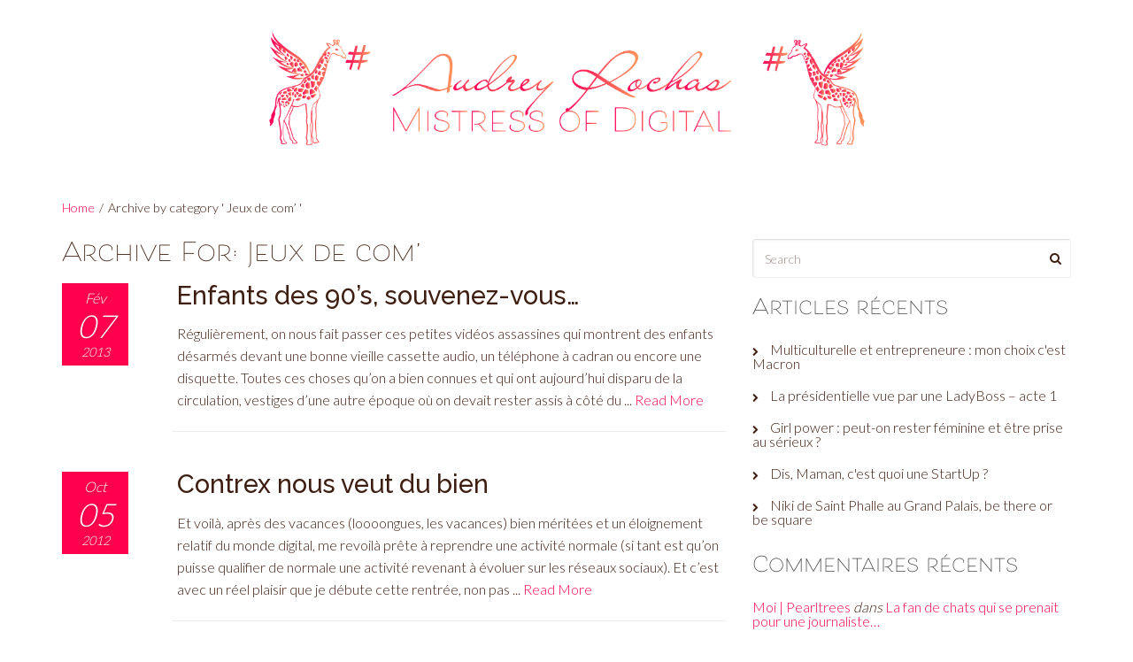

--- FILE ---
content_type: text/html; charset=UTF-8
request_url: https://audreyrochas.com/blog/category/jeuxdecom/
body_size: 15758
content:
<!DOCTYPE html>
<!--[if lt IE 7]> <html class="no-js lt-ie9 lt-ie8 lt-ie7" lang="en"> <![endif]-->
<!--[if IE 7]>    <html class="no-js lt-ie9 lt-ie8" lang="en"> <![endif]-->
<!--[if IE 8]>    <html class="no-js lt-ie9" lang="en"> <![endif]-->
<!--[if gt IE 8]><!--> <html lang="fr-FR"> <!--<![endif]-->
<head>

<meta charset="UTF-8" />

	<meta name="viewport" content="width=device-width, initial-scale=1, maximum-scale=1">
	<title>Jeux de com&#039; Archives - Audrey Rochas</title>

	
	<link rel="pingback" href="https://audreyrochas.com/xmlrpc.php" />
   

	<script>var et_site_url='https://audreyrochas.com';var et_post_id='0';function et_core_page_resource_fallback(a,b){"undefined"===typeof b&&(b=a.sheet.cssRules&&0===a.sheet.cssRules.length);b&&(a.onerror=null,a.onload=null,a.href?a.href=et_site_url+"/?et_core_page_resource="+a.id+et_post_id:a.src&&(a.src=et_site_url+"/?et_core_page_resource="+a.id+et_post_id))}
</script><meta name='robots' content='index, follow, max-image-preview:large, max-snippet:-1, max-video-preview:-1' />

	<!-- This site is optimized with the Yoast SEO plugin v20.13 - https://yoast.com/wordpress/plugins/seo/ -->
	<link rel="canonical" href="https://audreyrochas.com/blog/category/jeuxdecom/" />
	<link rel="next" href="https://audreyrochas.com/blog/category/jeuxdecom/page/2/" />
	<meta property="og:locale" content="fr_FR" />
	<meta property="og:type" content="article" />
	<meta property="og:title" content="Jeux de com&#039; Archives - Audrey Rochas" />
	<meta property="og:url" content="https://audreyrochas.com/blog/category/jeuxdecom/" />
	<meta property="og:site_name" content="Audrey Rochas" />
	<meta name="twitter:card" content="summary_large_image" />
	<script type="application/ld+json" class="yoast-schema-graph">{"@context":"https://schema.org","@graph":[{"@type":"CollectionPage","@id":"https://audreyrochas.com/blog/category/jeuxdecom/","url":"https://audreyrochas.com/blog/category/jeuxdecom/","name":"Jeux de com' Archives - Audrey Rochas","isPartOf":{"@id":"https://audreyrochas.com/#website"},"primaryImageOfPage":{"@id":"https://audreyrochas.com/blog/category/jeuxdecom/#primaryimage"},"image":{"@id":"https://audreyrochas.com/blog/category/jeuxdecom/#primaryimage"},"thumbnailUrl":"","breadcrumb":{"@id":"https://audreyrochas.com/blog/category/jeuxdecom/#breadcrumb"},"inLanguage":"fr-FR"},{"@type":"ImageObject","inLanguage":"fr-FR","@id":"https://audreyrochas.com/blog/category/jeuxdecom/#primaryimage","url":"","contentUrl":""},{"@type":"BreadcrumbList","@id":"https://audreyrochas.com/blog/category/jeuxdecom/#breadcrumb","itemListElement":[{"@type":"ListItem","position":1,"name":"Accueil","item":"https://audreyrochas.com/"},{"@type":"ListItem","position":2,"name":"Jeux de com'"}]},{"@type":"WebSite","@id":"https://audreyrochas.com/#website","url":"https://audreyrochas.com/","name":"Audrey Rochas","description":"","potentialAction":[{"@type":"SearchAction","target":{"@type":"EntryPoint","urlTemplate":"https://audreyrochas.com/?s={search_term_string}"},"query-input":"required name=search_term_string"}],"inLanguage":"fr-FR"}]}</script>
	<!-- / Yoast SEO plugin. -->


<link rel='dns-prefetch' href='//fonts.googleapis.com' />
<link rel="alternate" type="application/rss+xml" title="Audrey Rochas &raquo; Flux" href="https://audreyrochas.com/feed/" />
<link rel="alternate" type="application/rss+xml" title="Audrey Rochas &raquo; Flux des commentaires" href="https://audreyrochas.com/comments/feed/" />
<link rel="alternate" type="application/rss+xml" title="Audrey Rochas &raquo; Flux de la catégorie Jeux de com&#039;" href="https://audreyrochas.com/blog/category/jeuxdecom/feed/" />
<script type="text/javascript">
window._wpemojiSettings = {"baseUrl":"https:\/\/s.w.org\/images\/core\/emoji\/14.0.0\/72x72\/","ext":".png","svgUrl":"https:\/\/s.w.org\/images\/core\/emoji\/14.0.0\/svg\/","svgExt":".svg","source":{"concatemoji":"https:\/\/audreyrochas.com\/wp-includes\/js\/wp-emoji-release.min.js?ver=6.3.7"}};
/*! This file is auto-generated */
!function(i,n){var o,s,e;function c(e){try{var t={supportTests:e,timestamp:(new Date).valueOf()};sessionStorage.setItem(o,JSON.stringify(t))}catch(e){}}function p(e,t,n){e.clearRect(0,0,e.canvas.width,e.canvas.height),e.fillText(t,0,0);var t=new Uint32Array(e.getImageData(0,0,e.canvas.width,e.canvas.height).data),r=(e.clearRect(0,0,e.canvas.width,e.canvas.height),e.fillText(n,0,0),new Uint32Array(e.getImageData(0,0,e.canvas.width,e.canvas.height).data));return t.every(function(e,t){return e===r[t]})}function u(e,t,n){switch(t){case"flag":return n(e,"\ud83c\udff3\ufe0f\u200d\u26a7\ufe0f","\ud83c\udff3\ufe0f\u200b\u26a7\ufe0f")?!1:!n(e,"\ud83c\uddfa\ud83c\uddf3","\ud83c\uddfa\u200b\ud83c\uddf3")&&!n(e,"\ud83c\udff4\udb40\udc67\udb40\udc62\udb40\udc65\udb40\udc6e\udb40\udc67\udb40\udc7f","\ud83c\udff4\u200b\udb40\udc67\u200b\udb40\udc62\u200b\udb40\udc65\u200b\udb40\udc6e\u200b\udb40\udc67\u200b\udb40\udc7f");case"emoji":return!n(e,"\ud83e\udef1\ud83c\udffb\u200d\ud83e\udef2\ud83c\udfff","\ud83e\udef1\ud83c\udffb\u200b\ud83e\udef2\ud83c\udfff")}return!1}function f(e,t,n){var r="undefined"!=typeof WorkerGlobalScope&&self instanceof WorkerGlobalScope?new OffscreenCanvas(300,150):i.createElement("canvas"),a=r.getContext("2d",{willReadFrequently:!0}),o=(a.textBaseline="top",a.font="600 32px Arial",{});return e.forEach(function(e){o[e]=t(a,e,n)}),o}function t(e){var t=i.createElement("script");t.src=e,t.defer=!0,i.head.appendChild(t)}"undefined"!=typeof Promise&&(o="wpEmojiSettingsSupports",s=["flag","emoji"],n.supports={everything:!0,everythingExceptFlag:!0},e=new Promise(function(e){i.addEventListener("DOMContentLoaded",e,{once:!0})}),new Promise(function(t){var n=function(){try{var e=JSON.parse(sessionStorage.getItem(o));if("object"==typeof e&&"number"==typeof e.timestamp&&(new Date).valueOf()<e.timestamp+604800&&"object"==typeof e.supportTests)return e.supportTests}catch(e){}return null}();if(!n){if("undefined"!=typeof Worker&&"undefined"!=typeof OffscreenCanvas&&"undefined"!=typeof URL&&URL.createObjectURL&&"undefined"!=typeof Blob)try{var e="postMessage("+f.toString()+"("+[JSON.stringify(s),u.toString(),p.toString()].join(",")+"));",r=new Blob([e],{type:"text/javascript"}),a=new Worker(URL.createObjectURL(r),{name:"wpTestEmojiSupports"});return void(a.onmessage=function(e){c(n=e.data),a.terminate(),t(n)})}catch(e){}c(n=f(s,u,p))}t(n)}).then(function(e){for(var t in e)n.supports[t]=e[t],n.supports.everything=n.supports.everything&&n.supports[t],"flag"!==t&&(n.supports.everythingExceptFlag=n.supports.everythingExceptFlag&&n.supports[t]);n.supports.everythingExceptFlag=n.supports.everythingExceptFlag&&!n.supports.flag,n.DOMReady=!1,n.readyCallback=function(){n.DOMReady=!0}}).then(function(){return e}).then(function(){var e;n.supports.everything||(n.readyCallback(),(e=n.source||{}).concatemoji?t(e.concatemoji):e.wpemoji&&e.twemoji&&(t(e.twemoji),t(e.wpemoji)))}))}((window,document),window._wpemojiSettings);
</script>
<style type="text/css">
img.wp-smiley,
img.emoji {
	display: inline !important;
	border: none !important;
	box-shadow: none !important;
	height: 1em !important;
	width: 1em !important;
	margin: 0 0.07em !important;
	vertical-align: -0.1em !important;
	background: none !important;
	padding: 0 !important;
}
</style>
	<link rel='stylesheet' id='twb-open-sans-css' href='https://fonts.googleapis.com/css?family=Open+Sans%3A300%2C400%2C500%2C600%2C700%2C800&#038;display=swap&#038;ver=6.3.7' type='text/css' media='all' />
<link rel='stylesheet' id='twb-global-css' href='https://audreyrochas.com/wp-content/plugins/wd-instagram-feed/booster/assets/css/global.css?ver=1.0.0' type='text/css' media='all' />
<link rel='stylesheet' id='themeva-custom-styles-css' href='https://audreyrochas.com/wp-content/themes/DynamiX/style.css' type='text/css' media='all' />
<style id='themeva-custom-styles-inline-css' type='text/css'>
#custom-layer1 { 
				background:transparent;
				opacity:1;
				-ms-filter: 
				progid:DXImageTransform.Microsoft.Alpha(opacity=100)
				progid:DXImageTransform.Microsoft.gradient(startColorstr=#00FFFFFF,endColorstr=#00FFFFFF);
				zoom:1;
				background-image: url(https://audreyrochas.com/wp-content/uploads/2018/08/Bandeau-Audrey-Rochas_Plan-de-travail-1-5.png);
				background-position: center center;
				background-repeat: no-repeat; }
			#custom-layer2 { 
				background:transparent;
				opacity:1;
				-ms-filter: 
				progid:DXImageTransform.Microsoft.Alpha(opacity=100)
				progid:DXImageTransform.Microsoft.gradient(startColorstr=#00FFFFFF,endColorstr=#00FFFFFF);
				zoom:1;
				background-position: center center;
				background-repeat: no-repeat; }
			#custom-layer3 { 
			background: rgb( 62,30,17 );
			background: rgba( 62,30,17,  1);
			background-color: transparent;
			filter:progid:DXImageTransform.Microsoft.gradient(startColorstr=#ff3e1e11 , endColorstr=#ff965f3e);
			-ms-filter: "progid:DXImageTransform.Microsoft.gradient(startColorstr=#ff3e1e11 , endColorstr=#ff965f3e)";
			background: linear-gradient(to bottom, rgba( 62,30,17,1), rgba( 150,95,62,1) );
			background: -o-linear-gradient(top,rgba(62,30,17,1), rgba( 150,95,62,1));
			background: -moz-linear-gradient(100% 100% 90deg, rgba( 150,95,62,1), rgba( 62,30,17,1));
			background: -webkit-gradient(linear, 0% 0%, 0% 90%, from(rgba( 62,30,17,1)), to(rgba( 150,95,62,1)));
			*background: transparent;
			zoom:1; }
			#custom-layer5 { 
			background: rgb( 255,255,255 );
			background: rgba( 255,255,255,  1);
			background-color: transparent;
			filter:progid:DXImageTransform.Microsoft.gradient(startColorstr=#ffffffff , endColorstr=#ffffffff);
			-ms-filter: "progid:DXImageTransform.Microsoft.gradient(startColorstr=#ffffffff , endColorstr=#ffffffff)";
			background: linear-gradient(to bottom, rgba( 255,255,255,1), rgba( 255,255,255,1) );
			background: -o-linear-gradient(top,rgba(255,255,255,1), rgba( 255,255,255,1));
			background: -moz-linear-gradient(100% 100% 90deg, rgba( 255,255,255,1), rgba( 255,255,255,1));
			background: -webkit-gradient(linear, 0% 0%, 0% 90%, from(rgba( 255,255,255,1)), to(rgba( 255,255,255,1)));
			*background: transparent;
			zoom:1; }
			.skinset-background.nv-skin {
			
 			font-size:16px;
 			font-family:Lato;
 			color:#3e1e11;
			filter:none;
			-ms-filter:none;
			
			}
			.skinset-background div.item-list-tabs ul li a,
			.skinset-background .widget ul li.current_page_item a,
			.skinset-background span.menudesc,
			div.post-metadata a,
			.skinset-background .commentlist .comment-author a,
			.skinset-background .recent-metadata a,
			.skinset-background .nv-recent-posts h4 a,
			.skinset-background .post-metadata a,
			.skinset-background .widget.widget_pages li a,
			.skinset-background .widget.widget_nav_menu li a,
			.skinset-background .widget.widget_recent_entries li a,
			.skinset-background div.blind_down ul li a,
			.skinset-background #item-header-content h2 a,
			.skinset-background a.topic-title,
			.skinset-background .bbp-topic-title a,
			.skinset-background a.bbp-forum-title,
			.skinset-background td.td-group .object-name a { 
 			color:#3e1e11; }
			
			.skinset-background .woocommerce .woocommerce-error, 
			.skinset-background .woocommerce .woocommerce-info, 
			.skinset-background .woocommerce .woocommerce-message,
			.skinset-background #bbpress-forums li.bbp-body .hentry.status-closed,
			.skinset-background #bbpress-forums li.bbp-body .hentry.status-trash,
			.skinset-background #bbpress-forums li.bbp-body .hentry.status-spam,
			.skinset-background #bbpress-forums li.bbp-body .hentry.super-sticky,
			.skinset-background #bbpress-forums li.bbp-body .hentry.sticky { 
 			border-color:#ff014d; }
			
				#header .mobilemenu-init a,
				#header .toppaneltrigger.mobile a,
				
			.skinset-background a,
			.skinset-background #content span.price,
			.skinset-background .fonticon i.inherit,
			.skinset-background #content span.amount,
			.skinset-background .woocommerce .woocommerce-info:before,
			.skinset-background span.text_linkcolor,
			#nv-tabs .skinset-background li[class*="scrollTo_"] a {
			color:#ff014d; }
			
			.skinset-background a:hover,
			.skinset-background #nv-tabs .extended-menu li.scroll a:hover,
			.skinset-background a.waypoint_active,
			.skinset-background .post-metadata a:hover,
			.skinset-background .widget.widget_pages li a:hover,
			.skinset-background .widget.widget_nav_menu li a:hover,
			.skinset-background .widget.widget_recent_entries li a:hover,
			.skinset-background #item-header-content h2 a:hover,
			.skinset-background .current_page_item>a,
			.skinset-background .current-menu-item>a,
			.skinset-background li.menu-item:hover > a,
			.skinset-background .current-menu-ancestor>a,
			.skinset-background #mobile-tabs .current_page_item>a,
			.skinset-background #mobile-tabs .extended-menu .current_page_item>a,
			.skinset-background .bbp-reply-content #favorite-toggle .is-favorite a,
			.skinset-background .bbp-reply-content #subscription-toggle .is-subscribed a,
			.woocommerce.skinset-background p.stars a.active { 
 			color:#aa00f9; }
			.skinset-background h1, .skinset-background h1 a, .skinset-background h2, .skinset-background h2 a, .skinset-background h3, .skinset-background h3 a, .skinset-background h4, .skinset-background h4 a, .skinset-background h5, .skinset-background h5 a, .skinset-background h6, .skinset-background h6 a,.skinset-background .bbp-topic-title a.bbp-topic-permalink,.skinset-background .bbp-forum-info a.bbp-forum-title { 
 			font-family:Raleway;	}
			.skinset-background h1, .skinset-background h1 a { 
			color:#383838;
 			font-size:35px; }
			.skinset-background h2, .skinset-background h2 a { 
 			color:#3e1e11;
			font-size:29px; }
			.skinset-background h3, .skinset-background h3 a { 
 			color:#383838;
			font-size:24px; }
			.skinset-background h4,.skinset-background h5,.skinset-background h6,.skinset-background .ui-tabs-nav li a, .skinset-background .accordionhead a, .skinset-background span.price-value,.skinset-background .nv-recent-posts h4 a { 
 			color:#383838;
			font-size:21px; }
			
			.skinset-background span.nvcolor,
			.skinset-background span.dropcap.two.link_color,
			.skinset-background span.highlight.one,
			.skinset-background .post-metadata li.post-date,
			.skinset-background .commentlist .reply a,
			.skinset-background div.header-infobar,
			.skinset-background div.item-list-tabs ul li a span,
			.skinset-background .widget_display_stats dd strong,
			.skinset-background div.bbp-template-notice,
			.skinset-background div#message.updated,
			.skinset-background .hoverimg i,
			.skinset-background .hovervid i,
			.skinset-background span.activity,
			.skinset-background a.button,
			.skinset-background button.button,
			.skinset-background .fonticon.background,
			.skinset-background .button.link_color,
			.skinset-background .action-icons i,
			.skinset-background #respond input#submit.alt,
			.skinset-background a.button.alt,
			.skinset-background button.button.alt,
			.skinset-background input.button.alt,
			.skinset-background.woocommerce span.onsale,
			.skinset-background #bbpress-forums li.bbp-body .hentry.status-closed:before,
			.skinset-background #bbpress-forums li.bbp-body .hentry.status-trash:before,
			.skinset-background #bbpress-forums li.bbp-body .hentry.status-spam:before,
			.skinset-background #bbpress-forums li.bbp-body .hentry.super-sticky:before,
			.skinset-background #bbpress-forums li.bbp-body .hentry.sticky:before,
			.woocommerce.skinset-background .widget_price_filter .ui-slider .ui-slider-range,
			.woocommerce.skinset-background .widget_price_filter .ui-slider .ui-slider-handle,
			.skinset-background input[type="submit"] { 
 			background-color:#ff014d; }
			.skinset-background .nvcolor-wrap:hover span.nvcolor,.woocommerce.skinset-background #respond input#submit.alt:hover, .woocommerce.skinset-background a.button.alt:hover, .woocommerce.skinset-background button.button.alt:hover, .woocommerce.skinset-background input.button.alt:hover { 
			background-color:#aa00f9; }
			.skinset-background acronym, .skinset-background abbr { 
 			border-bottom: 1px dashed #ff014d; }
			.skinset-main.nv-skin {
			
			filter:none;
			-ms-filter:none;
			
			}.skinset-menu ul ul ,.skinset-header.nv-skin {
			
 			font-size:16px;
 			font-family:Lato;
 			color:#3e1e11;
			filter:none;
			-ms-filter:none;
			
			}
			.skinset-header div.item-list-tabs ul li a,
			.skinset-header .widget ul li.current_page_item a,
			.skinset-header span.menudesc,
			div.post-metadata a,
			.skinset-header .commentlist .comment-author a,
			.skinset-header .recent-metadata a,
			.skinset-header .nv-recent-posts h4 a,
			.skinset-header .post-metadata a,
			.skinset-header .widget.widget_pages li a,
			.skinset-header .widget.widget_nav_menu li a,
			.skinset-header .widget.widget_recent_entries li a,
			.skinset-header div.blind_down ul li a,
			.skinset-header #item-header-content h2 a,
			.skinset-header a.topic-title,
			.skinset-header .bbp-topic-title a,
			.skinset-header a.bbp-forum-title,
			.skinset-header td.td-group .object-name a { 
 			color:#3e1e11; }
			.skinset-menu ul ul ,
			.skinset-header .woocommerce .woocommerce-error, 
			.skinset-header .woocommerce .woocommerce-info, 
			.skinset-header .woocommerce .woocommerce-message,
			.skinset-header #bbpress-forums li.bbp-body .hentry.status-closed,
			.skinset-header #bbpress-forums li.bbp-body .hentry.status-trash,
			.skinset-header #bbpress-forums li.bbp-body .hentry.status-spam,
			.skinset-header #bbpress-forums li.bbp-body .hentry.super-sticky,
			.skinset-header #bbpress-forums li.bbp-body .hentry.sticky { 
 			border-color:#ff015a; }
			.skinset-menu ul ul a,.skinset-menu ul ul  #content span.price,.skinset-menu ul ul  #content span.amount,
			.skinset-header a,
			.skinset-header #content span.price,
			.skinset-header .fonticon i.inherit,
			.skinset-header #content span.amount,
			.skinset-header .woocommerce .woocommerce-info:before,
			.skinset-header span.text_linkcolor,
			#nv-tabs .skinset-header li[class*="scrollTo_"] a {
			color:#ff015a; }
			
			.header-wrap.header_transparent .skinset-header #nv-tabs > ul > li > a,
			.header-wrap.header_transparent .skinset-header #nv-tabs > ul > li > .dropmenu-icon,
			.header-wrap.header_transparent .skinset-header h1 a,
			.header-wrap.header_transparent .skinset-header h2,
			.header-wrap.header_transparent .skinset-header .headerpanel-widgets h3,
			.header-wrap.header_transparent .skinset-header .headerpanel-widgets a,
			.header-wrap.header_transparent .skinset-header .headerpanel-widgets .textwidget {
 			color:#ffffff; }
			.skinset-menu ul ul span.nvcolor,.skinset-menu ul ul span.highlight.one,.skinset-menu ul ul .post-metadata li.post-date,.skinset-menu ul ul  .commentlist .reply a,.skinset-menu ul ul  div.header-message,
			.skinset-header span.nvcolor,
			.skinset-header span.dropcap.two.link_color,
			.skinset-header span.highlight.one,
			.skinset-header .post-metadata li.post-date,
			.skinset-header .commentlist .reply a,
			.skinset-header div.header-infobar,
			.skinset-header div.item-list-tabs ul li a span,
			.skinset-header .widget_display_stats dd strong,
			.skinset-header div.bbp-template-notice,
			.skinset-header div#message.updated,
			.skinset-header .hoverimg i,
			.skinset-header .hovervid i,
			.skinset-header span.activity,
			.skinset-header a.button,
			.skinset-header button.button,
			.skinset-header .fonticon.background,
			.skinset-header .button.link_color,
			.skinset-header .action-icons i,
			.skinset-header #respond input#submit.alt,
			.skinset-header a.button.alt,
			.skinset-header button.button.alt,
			.skinset-header input.button.alt,
			.skinset-header.woocommerce span.onsale,
			.skinset-header #bbpress-forums li.bbp-body .hentry.status-closed:before,
			.skinset-header #bbpress-forums li.bbp-body .hentry.status-trash:before,
			.skinset-header #bbpress-forums li.bbp-body .hentry.status-spam:before,
			.skinset-header #bbpress-forums li.bbp-body .hentry.super-sticky:before,
			.skinset-header #bbpress-forums li.bbp-body .hentry.sticky:before,
			.woocommerce.skinset-header .widget_price_filter .ui-slider .ui-slider-range,
			.woocommerce.skinset-header .widget_price_filter .ui-slider .ui-slider-handle,
			.skinset-header input[type="submit"] { 
 			background-color:#ff015a; }
			.skinset-menu ul ul acronym,.skinset-menu ul ul  abbr,.skinset-header acronym, .skinset-header abbr { 
 			border-bottom: 1px dashed #ff015a; }
			.skinset-menu.nv-skin {
			
			filter:none;
			-ms-filter:none;
			
			}
			.skinset-menu .woocommerce .woocommerce-error, 
			.skinset-menu .woocommerce .woocommerce-info, 
			.skinset-menu .woocommerce .woocommerce-message,
			.skinset-menu #bbpress-forums li.bbp-body .hentry.status-closed,
			.skinset-menu #bbpress-forums li.bbp-body .hentry.status-trash,
			.skinset-menu #bbpress-forums li.bbp-body .hentry.status-spam,
			.skinset-menu #bbpress-forums li.bbp-body .hentry.super-sticky,
			.skinset-menu #bbpress-forums li.bbp-body .hentry.sticky { 
 			border-color:#3e1e11; }
			
			.skinset-menu a,
			.skinset-menu #content span.price,
			.skinset-menu .fonticon i.inherit,
			.skinset-menu #content span.amount,
			.skinset-menu .woocommerce .woocommerce-info:before,
			.skinset-menu span.text_linkcolor,
			#nv-tabs .skinset-menu li[class*="scrollTo_"] a {
			color:#3e1e11; }
			
			.skinset-menu span.nvcolor,
			.skinset-menu span.dropcap.two.link_color,
			.skinset-menu span.highlight.one,
			.skinset-menu .post-metadata li.post-date,
			.skinset-menu .commentlist .reply a,
			.skinset-menu div.header-infobar,
			.skinset-menu div.item-list-tabs ul li a span,
			.skinset-menu .widget_display_stats dd strong,
			.skinset-menu div.bbp-template-notice,
			.skinset-menu div#message.updated,
			.skinset-menu .hoverimg i,
			.skinset-menu .hovervid i,
			.skinset-menu span.activity,
			.skinset-menu a.button,
			.skinset-menu button.button,
			.skinset-menu .fonticon.background,
			.skinset-menu .button.link_color,
			.skinset-menu .action-icons i,
			.skinset-menu #respond input#submit.alt,
			.skinset-menu a.button.alt,
			.skinset-menu button.button.alt,
			.skinset-menu input.button.alt,
			.skinset-menu.woocommerce span.onsale,
			.skinset-menu #bbpress-forums li.bbp-body .hentry.status-closed:before,
			.skinset-menu #bbpress-forums li.bbp-body .hentry.status-trash:before,
			.skinset-menu #bbpress-forums li.bbp-body .hentry.status-spam:before,
			.skinset-menu #bbpress-forums li.bbp-body .hentry.super-sticky:before,
			.skinset-menu #bbpress-forums li.bbp-body .hentry.sticky:before,
			.woocommerce.skinset-menu .widget_price_filter .ui-slider .ui-slider-range,
			.woocommerce.skinset-menu .widget_price_filter .ui-slider .ui-slider-handle,
			.skinset-menu input[type="submit"] { 
 			background-color:#3e1e11; }
			.skinset-menu acronym, .skinset-menu abbr { 
 			border-bottom: 1px dashed #3e1e11; }
			.skinset-footer.nv-skin {
			
 			color:#ededed;
			filter:none;
			-ms-filter:none;
			
			}
			.skinset-footer div.item-list-tabs ul li a,
			.skinset-footer .widget ul li.current_page_item a,
			.skinset-footer span.menudesc,
			div.post-metadata a,
			.skinset-footer .commentlist .comment-author a,
			.skinset-footer .recent-metadata a,
			.skinset-footer .nv-recent-posts h4 a,
			.skinset-footer .post-metadata a,
			.skinset-footer .widget.widget_pages li a,
			.skinset-footer .widget.widget_nav_menu li a,
			.skinset-footer .widget.widget_recent_entries li a,
			.skinset-footer div.blind_down ul li a,
			.skinset-footer #item-header-content h2 a,
			.skinset-footer a.topic-title,
			.skinset-footer .bbp-topic-title a,
			.skinset-footer a.bbp-forum-title,
			.skinset-footer td.td-group .object-name a { 
 			color:#ededed; }
			.skinset-footer h1, .skinset-footer h1 a { 
			color:#ffffff; }
			.skinset-footer h2, .skinset-footer h2 a { 
 			color:#f7f7f7; }
			.skinset-footer h3, .skinset-footer h3 a { 
 			color:#ededed; }
			.skinset-footer  input[type="text"],.skinset-footer input[type="password"],.skinset-footer input[type="file"],.skinset-footer textarea,.skinset-footer input { 
 			background-color:#3e1e11;
			border-top-color:#3e1e11;
			border-left-color:#3e1e11;
			
			border-bottom-color:#3e1e11;
			border-right-color:#3e1e11;
			 }
			.skinset-custom-1.nv-skin {
			
			filter:none;
			-ms-filter:none;
			
			}#primary-wrapper #header { min-height:200px; }@media only screen and (max-width: 767px) {#custom-layer1 {background-size: contain !important;}}
</style>
<link rel='stylesheet' id='tvaGoogleFonts-css' href='https://fonts.googleapis.com/css?family=Raleway%3A200%2C500%7CLato%3A300%2C700&#038;ver=6.3.7' type='text/css' media='all' />
<link rel='stylesheet' id='wp-block-library-css' href='https://audreyrochas.com/wp-includes/css/dist/block-library/style.min.css?ver=6.3.7' type='text/css' media='all' />
<style id='classic-theme-styles-inline-css' type='text/css'>
/*! This file is auto-generated */
.wp-block-button__link{color:#fff;background-color:#32373c;border-radius:9999px;box-shadow:none;text-decoration:none;padding:calc(.667em + 2px) calc(1.333em + 2px);font-size:1.125em}.wp-block-file__button{background:#32373c;color:#fff;text-decoration:none}
</style>
<style id='global-styles-inline-css' type='text/css'>
body{--wp--preset--color--black: #000000;--wp--preset--color--cyan-bluish-gray: #abb8c3;--wp--preset--color--white: #ffffff;--wp--preset--color--pale-pink: #f78da7;--wp--preset--color--vivid-red: #cf2e2e;--wp--preset--color--luminous-vivid-orange: #ff6900;--wp--preset--color--luminous-vivid-amber: #fcb900;--wp--preset--color--light-green-cyan: #7bdcb5;--wp--preset--color--vivid-green-cyan: #00d084;--wp--preset--color--pale-cyan-blue: #8ed1fc;--wp--preset--color--vivid-cyan-blue: #0693e3;--wp--preset--color--vivid-purple: #9b51e0;--wp--preset--gradient--vivid-cyan-blue-to-vivid-purple: linear-gradient(135deg,rgba(6,147,227,1) 0%,rgb(155,81,224) 100%);--wp--preset--gradient--light-green-cyan-to-vivid-green-cyan: linear-gradient(135deg,rgb(122,220,180) 0%,rgb(0,208,130) 100%);--wp--preset--gradient--luminous-vivid-amber-to-luminous-vivid-orange: linear-gradient(135deg,rgba(252,185,0,1) 0%,rgba(255,105,0,1) 100%);--wp--preset--gradient--luminous-vivid-orange-to-vivid-red: linear-gradient(135deg,rgba(255,105,0,1) 0%,rgb(207,46,46) 100%);--wp--preset--gradient--very-light-gray-to-cyan-bluish-gray: linear-gradient(135deg,rgb(238,238,238) 0%,rgb(169,184,195) 100%);--wp--preset--gradient--cool-to-warm-spectrum: linear-gradient(135deg,rgb(74,234,220) 0%,rgb(151,120,209) 20%,rgb(207,42,186) 40%,rgb(238,44,130) 60%,rgb(251,105,98) 80%,rgb(254,248,76) 100%);--wp--preset--gradient--blush-light-purple: linear-gradient(135deg,rgb(255,206,236) 0%,rgb(152,150,240) 100%);--wp--preset--gradient--blush-bordeaux: linear-gradient(135deg,rgb(254,205,165) 0%,rgb(254,45,45) 50%,rgb(107,0,62) 100%);--wp--preset--gradient--luminous-dusk: linear-gradient(135deg,rgb(255,203,112) 0%,rgb(199,81,192) 50%,rgb(65,88,208) 100%);--wp--preset--gradient--pale-ocean: linear-gradient(135deg,rgb(255,245,203) 0%,rgb(182,227,212) 50%,rgb(51,167,181) 100%);--wp--preset--gradient--electric-grass: linear-gradient(135deg,rgb(202,248,128) 0%,rgb(113,206,126) 100%);--wp--preset--gradient--midnight: linear-gradient(135deg,rgb(2,3,129) 0%,rgb(40,116,252) 100%);--wp--preset--font-size--small: 13px;--wp--preset--font-size--medium: 20px;--wp--preset--font-size--large: 36px;--wp--preset--font-size--x-large: 42px;--wp--preset--spacing--20: 0.44rem;--wp--preset--spacing--30: 0.67rem;--wp--preset--spacing--40: 1rem;--wp--preset--spacing--50: 1.5rem;--wp--preset--spacing--60: 2.25rem;--wp--preset--spacing--70: 3.38rem;--wp--preset--spacing--80: 5.06rem;--wp--preset--shadow--natural: 6px 6px 9px rgba(0, 0, 0, 0.2);--wp--preset--shadow--deep: 12px 12px 50px rgba(0, 0, 0, 0.4);--wp--preset--shadow--sharp: 6px 6px 0px rgba(0, 0, 0, 0.2);--wp--preset--shadow--outlined: 6px 6px 0px -3px rgba(255, 255, 255, 1), 6px 6px rgba(0, 0, 0, 1);--wp--preset--shadow--crisp: 6px 6px 0px rgba(0, 0, 0, 1);}:where(.is-layout-flex){gap: 0.5em;}:where(.is-layout-grid){gap: 0.5em;}body .is-layout-flow > .alignleft{float: left;margin-inline-start: 0;margin-inline-end: 2em;}body .is-layout-flow > .alignright{float: right;margin-inline-start: 2em;margin-inline-end: 0;}body .is-layout-flow > .aligncenter{margin-left: auto !important;margin-right: auto !important;}body .is-layout-constrained > .alignleft{float: left;margin-inline-start: 0;margin-inline-end: 2em;}body .is-layout-constrained > .alignright{float: right;margin-inline-start: 2em;margin-inline-end: 0;}body .is-layout-constrained > .aligncenter{margin-left: auto !important;margin-right: auto !important;}body .is-layout-constrained > :where(:not(.alignleft):not(.alignright):not(.alignfull)){max-width: var(--wp--style--global--content-size);margin-left: auto !important;margin-right: auto !important;}body .is-layout-constrained > .alignwide{max-width: var(--wp--style--global--wide-size);}body .is-layout-flex{display: flex;}body .is-layout-flex{flex-wrap: wrap;align-items: center;}body .is-layout-flex > *{margin: 0;}body .is-layout-grid{display: grid;}body .is-layout-grid > *{margin: 0;}:where(.wp-block-columns.is-layout-flex){gap: 2em;}:where(.wp-block-columns.is-layout-grid){gap: 2em;}:where(.wp-block-post-template.is-layout-flex){gap: 1.25em;}:where(.wp-block-post-template.is-layout-grid){gap: 1.25em;}.has-black-color{color: var(--wp--preset--color--black) !important;}.has-cyan-bluish-gray-color{color: var(--wp--preset--color--cyan-bluish-gray) !important;}.has-white-color{color: var(--wp--preset--color--white) !important;}.has-pale-pink-color{color: var(--wp--preset--color--pale-pink) !important;}.has-vivid-red-color{color: var(--wp--preset--color--vivid-red) !important;}.has-luminous-vivid-orange-color{color: var(--wp--preset--color--luminous-vivid-orange) !important;}.has-luminous-vivid-amber-color{color: var(--wp--preset--color--luminous-vivid-amber) !important;}.has-light-green-cyan-color{color: var(--wp--preset--color--light-green-cyan) !important;}.has-vivid-green-cyan-color{color: var(--wp--preset--color--vivid-green-cyan) !important;}.has-pale-cyan-blue-color{color: var(--wp--preset--color--pale-cyan-blue) !important;}.has-vivid-cyan-blue-color{color: var(--wp--preset--color--vivid-cyan-blue) !important;}.has-vivid-purple-color{color: var(--wp--preset--color--vivid-purple) !important;}.has-black-background-color{background-color: var(--wp--preset--color--black) !important;}.has-cyan-bluish-gray-background-color{background-color: var(--wp--preset--color--cyan-bluish-gray) !important;}.has-white-background-color{background-color: var(--wp--preset--color--white) !important;}.has-pale-pink-background-color{background-color: var(--wp--preset--color--pale-pink) !important;}.has-vivid-red-background-color{background-color: var(--wp--preset--color--vivid-red) !important;}.has-luminous-vivid-orange-background-color{background-color: var(--wp--preset--color--luminous-vivid-orange) !important;}.has-luminous-vivid-amber-background-color{background-color: var(--wp--preset--color--luminous-vivid-amber) !important;}.has-light-green-cyan-background-color{background-color: var(--wp--preset--color--light-green-cyan) !important;}.has-vivid-green-cyan-background-color{background-color: var(--wp--preset--color--vivid-green-cyan) !important;}.has-pale-cyan-blue-background-color{background-color: var(--wp--preset--color--pale-cyan-blue) !important;}.has-vivid-cyan-blue-background-color{background-color: var(--wp--preset--color--vivid-cyan-blue) !important;}.has-vivid-purple-background-color{background-color: var(--wp--preset--color--vivid-purple) !important;}.has-black-border-color{border-color: var(--wp--preset--color--black) !important;}.has-cyan-bluish-gray-border-color{border-color: var(--wp--preset--color--cyan-bluish-gray) !important;}.has-white-border-color{border-color: var(--wp--preset--color--white) !important;}.has-pale-pink-border-color{border-color: var(--wp--preset--color--pale-pink) !important;}.has-vivid-red-border-color{border-color: var(--wp--preset--color--vivid-red) !important;}.has-luminous-vivid-orange-border-color{border-color: var(--wp--preset--color--luminous-vivid-orange) !important;}.has-luminous-vivid-amber-border-color{border-color: var(--wp--preset--color--luminous-vivid-amber) !important;}.has-light-green-cyan-border-color{border-color: var(--wp--preset--color--light-green-cyan) !important;}.has-vivid-green-cyan-border-color{border-color: var(--wp--preset--color--vivid-green-cyan) !important;}.has-pale-cyan-blue-border-color{border-color: var(--wp--preset--color--pale-cyan-blue) !important;}.has-vivid-cyan-blue-border-color{border-color: var(--wp--preset--color--vivid-cyan-blue) !important;}.has-vivid-purple-border-color{border-color: var(--wp--preset--color--vivid-purple) !important;}.has-vivid-cyan-blue-to-vivid-purple-gradient-background{background: var(--wp--preset--gradient--vivid-cyan-blue-to-vivid-purple) !important;}.has-light-green-cyan-to-vivid-green-cyan-gradient-background{background: var(--wp--preset--gradient--light-green-cyan-to-vivid-green-cyan) !important;}.has-luminous-vivid-amber-to-luminous-vivid-orange-gradient-background{background: var(--wp--preset--gradient--luminous-vivid-amber-to-luminous-vivid-orange) !important;}.has-luminous-vivid-orange-to-vivid-red-gradient-background{background: var(--wp--preset--gradient--luminous-vivid-orange-to-vivid-red) !important;}.has-very-light-gray-to-cyan-bluish-gray-gradient-background{background: var(--wp--preset--gradient--very-light-gray-to-cyan-bluish-gray) !important;}.has-cool-to-warm-spectrum-gradient-background{background: var(--wp--preset--gradient--cool-to-warm-spectrum) !important;}.has-blush-light-purple-gradient-background{background: var(--wp--preset--gradient--blush-light-purple) !important;}.has-blush-bordeaux-gradient-background{background: var(--wp--preset--gradient--blush-bordeaux) !important;}.has-luminous-dusk-gradient-background{background: var(--wp--preset--gradient--luminous-dusk) !important;}.has-pale-ocean-gradient-background{background: var(--wp--preset--gradient--pale-ocean) !important;}.has-electric-grass-gradient-background{background: var(--wp--preset--gradient--electric-grass) !important;}.has-midnight-gradient-background{background: var(--wp--preset--gradient--midnight) !important;}.has-small-font-size{font-size: var(--wp--preset--font-size--small) !important;}.has-medium-font-size{font-size: var(--wp--preset--font-size--medium) !important;}.has-large-font-size{font-size: var(--wp--preset--font-size--large) !important;}.has-x-large-font-size{font-size: var(--wp--preset--font-size--x-large) !important;}
.wp-block-navigation a:where(:not(.wp-element-button)){color: inherit;}
:where(.wp-block-post-template.is-layout-flex){gap: 1.25em;}:where(.wp-block-post-template.is-layout-grid){gap: 1.25em;}
:where(.wp-block-columns.is-layout-flex){gap: 2em;}:where(.wp-block-columns.is-layout-grid){gap: 2em;}
.wp-block-pullquote{font-size: 1.5em;line-height: 1.6;}
</style>
<link rel='stylesheet' id='rotatingtweets-css' href='https://audreyrochas.com/wp-content/plugins/rotatingtweets/css/style.css?ver=6.3.7' type='text/css' media='all' />
<link rel='stylesheet' id='contact-form-7-css' href='https://audreyrochas.com/wp-content/plugins/contact-form-7/includes/css/styles.css?ver=5.8' type='text/css' media='all' />
<link rel='stylesheet' id='et_monarch-css-css' href='https://audreyrochas.com/wp-content/plugins/monarch/css/style.css?ver=1.4.14' type='text/css' media='all' />
<link rel='stylesheet' id='et-gf-open-sans-css' href='https://fonts.googleapis.com/css?family=Open+Sans:400,700' type='text/css' media='all' />
<link rel='stylesheet' id='northvantage-style-css' href='https://audreyrochas.com/wp-content/themes/DynamiX/style.css' type='text/css' media='all' />
<link rel='stylesheet' id='acoda-responsive-css' href='https://audreyrochas.com/wp-content/themes/DynamiX/stylesheets/responsive.css' type='text/css' media='all' />
<link rel='stylesheet' id='font-awesome-css' href='https://audreyrochas.com/wp-content/plugins/js_composer/assets/lib/bower/font-awesome/css/font-awesome.min.css?ver=5.5.2.1' type='text/css' media='all' />
<link rel='stylesheet' id='font-awesome-social-css' href='https://audreyrochas.com/wp-content/themes/DynamiX/stylesheets/font-icons/css/font-awesome-social.css' type='text/css' media='all' />
<!--n2css--><script type='text/javascript' src='https://audreyrochas.com/wp-includes/js/jquery/jquery.min.js?ver=3.7.0' id='jquery-core-js'></script>
<script type='text/javascript' src='https://audreyrochas.com/wp-includes/js/jquery/jquery-migrate.min.js?ver=3.4.1' id='jquery-migrate-js'></script>
<script type='text/javascript' src='https://audreyrochas.com/wp-content/plugins/wd-instagram-feed/booster/assets/js/circle-progress.js?ver=1.2.2' id='twb-circle-js'></script>
<script type='text/javascript' id='twb-global-js-extra'>
/* <![CDATA[ */
var twb = {"nonce":"f9fbcc40f7","ajax_url":"https:\/\/audreyrochas.com\/wp-admin\/admin-ajax.php","plugin_url":"https:\/\/audreyrochas.com\/wp-content\/plugins\/wd-instagram-feed\/booster","href":"https:\/\/audreyrochas.com\/wp-admin\/admin.php?page=twb_instagram-feed"};
var twb = {"nonce":"f9fbcc40f7","ajax_url":"https:\/\/audreyrochas.com\/wp-admin\/admin-ajax.php","plugin_url":"https:\/\/audreyrochas.com\/wp-content\/plugins\/wd-instagram-feed\/booster","href":"https:\/\/audreyrochas.com\/wp-admin\/admin.php?page=twb_instagram-feed"};
/* ]]> */
</script>
<script type='text/javascript' src='https://audreyrochas.com/wp-content/plugins/wd-instagram-feed/booster/assets/js/global.js?ver=1.0.0' id='twb-global-js'></script>
<script type='text/javascript' src='https://audreyrochas.com/wp-content/plugins/js_composer/assets/lib/waypoints/waypoints.min.js?ver=5.5.2.1' id='waypoints-js'></script>
<script type='text/javascript' src='https://audreyrochas.com/wp-content/themes/DynamiX/js/waypoints-sticky.min.js?ver=1' id='waypoints-sticky-js'></script>
<link rel="https://api.w.org/" href="https://audreyrochas.com/wp-json/" /><link rel="alternate" type="application/json" href="https://audreyrochas.com/wp-json/wp/v2/categories/11" /><link rel="EditURI" type="application/rsd+xml" title="RSD" href="https://audreyrochas.com/xmlrpc.php?rsd" />
<meta name="generator" content="WordPress 6.3.7" />
<style type="text/css" id="et-social-custom-css">
				
			</style><link rel="preload" href="https://audreyrochas.com/wp-content/plugins/monarch/core/admin/fonts/modules.ttf" as="font" crossorigin="anonymous"><style type="text/css">.recentcomments a{display:inline !important;padding:0 !important;margin:0 !important;}</style><meta name="generator" content="Powered by WPBakery Page Builder - drag and drop page builder for WordPress."/>
<!--[if lte IE 9]><link rel="stylesheet" type="text/css" href="https://audreyrochas.com/wp-content/plugins/js_composer/assets/css/vc_lte_ie9.min.css" media="screen"><![endif]--><link rel="icon" href="https://audreyrochas.com/wp-content/uploads/2018/08/cropped-Logo-Audrey-Rochas-carré_Plan-de-travail-1-32x32.png" sizes="32x32" />
<link rel="icon" href="https://audreyrochas.com/wp-content/uploads/2018/08/cropped-Logo-Audrey-Rochas-carré_Plan-de-travail-1-192x192.png" sizes="192x192" />
<link rel="apple-touch-icon" href="https://audreyrochas.com/wp-content/uploads/2018/08/cropped-Logo-Audrey-Rochas-carré_Plan-de-travail-1-180x180.png" />
<meta name="msapplication-TileImage" content="https://audreyrochas.com/wp-content/uploads/2018/08/cropped-Logo-Audrey-Rochas-carré_Plan-de-travail-1-270x270.png" />

<!-- BEGIN Typekit Fonts for WordPress -->
<link rel="stylesheet" href="https://use.typekit.net/hur8ylk.css">
<style type="text/css">
h2 {font-style: beloved-sans;}</style>

<!-- END Typekit Fonts for WordPress -->

		<style type="text/css" id="wp-custom-css">
			/*
Vous pouvez ajouter du CSS personnalisé ici.

Cliquez sur l’icône d’aide ci-dessus pour en savoir plus.
*/
.entreprise h4 {color:#ff69b4;}
.wdi_header_user_text h3 {color: #ff014b !important;}
.wdi_bio {color: #ff014b !important;}
.wdi_follow_btn {color: #ff014b !important; border-color: #ff014b !important;}
.wdi_load_more_text {color: #ff014b !important;}
.wdi_load_more_wrap {border-color: #ff014b !important;}
.modjo {font-family: liana, script !important;
font-style: normal;
font-weight: 700;}
h2, h3, h4 {font-family: beloved-sans, sans-serif !important;
font-style: normal;
font-weight: 400;}
#custom-layer1 {background-size: contain !important;}
.lowfooterright {display: none;}
p {color: #3e1e11;}
		</style>
		<noscript><style type="text/css"> .wpb_animate_when_almost_visible { opacity: 1; }</style></noscript>
    <!--[if IE 7]>
    <link href="https://audreyrochas.com/wp-content/themes/DynamiX/stylesheets/ie7.css" rel="stylesheet" type="text/css" />
    <![endif]-->
    <!--[if lte IE 8]>	
    <script src="https://audreyrochas.com/wp-content/themes/DynamiX/js/ie7.js" type="text/javascript"></script>
    <link href="https://audreyrochas.com/wp-content/themes/DynamiX/stylesheets/ie.css" rel="stylesheet" type="text/css" />
    <![endif]-->
    
    
</head>
<body data-rsssl=1 class="archive category category-jeuxdecom category-11 skinset-background loaded nv-skin et_monarch wpb-js-composer js-comp-ver-5.5.2.1 vc_responsive">

    <div id="primary-wrapper" class="nv-light">
    	<div class="site-inwrap clearfix ">
        <a id="top"></a>
        
		
<div id="custom-layer5-color" class="custom-layer"></div>
<div id="custom-layer5" class="custom-layer ">
</div>
<div id="mobile-tabs" class="skinset-main nv-skin "><div class="mobilemenu-init clearfix skinset-main nv-skin"><a href="#"><i class="fa fa-times fa-lg"></i></a></div>
</div><div class="header-wrap pages sticky-header ">		<div class="header-skin-wrap">
			<div id="custom-layer1" class="custom-layer"></div>
			<div id="custom-layer2" class="custom-layer"></div>
			        </div>     
        <div class="wrapper">
			<header id="header" class="skinset-header row nv-skin  pages divider-disabled">            
        	
			<div class="mobilemenu-init skinset-main nv-skin"><a href="#" ><i class="fa fa-bars fa-lg"></i></a></div><nav id="nv-tabs" class="static right"></nav><!-- /nv-tabs --><div class="clear"></div>			            
                
			</header><!-- /header -->     
        </div>
    </div><div class="wrapper main">
<div class="content-wrap row">
	<div class="disabled skinset-main nv-skin columns twelve divider-light">	
		<div class="sub-header row"> 
		
			<div id="sub-tabs" class="columns twelve">						<ul class="clearfix">
						<li class="home"><a href="https://audreyrochas.com">Home</a></li><li class="current_page_item"><span class="subbreak">/</span><span class="text">Archive by category &#39; Jeux de com&rsquo; &#39;</span></li>						</ul>
									</div>
					</div>
	
<div class="row main-row">
	<div id="content" class="columns eight layout_four">	

			<h2 class="archive-title">
            Archive For: <span>Jeux de com&rsquo;</span>            </h2>
			
            
	<article id="post-1026" class="post-1026 post type-post status-publish format-standard has-post-thumbnail hentry category-jeuxdecom">
    
    	<div class="article-row row"> 
        
			                
                <aside class="post-metadata columns two">
                    
    <ul class="post-metadata-wrap clearfix">
        <li class="post-date">
                	<div class="updated">
                <div class="date-month">Fév</div>
                <div class="date-day">07</div>
                <div class="date-year">2013</div>
            </div>
                </li>     
		<li class="post-format"><i class="fa fa-pencil fa-2x"></i></li>    
        
        <li class="category-title"><h6>Categories:</h6></li>
        <li class="category-list"><span class="category-icon">&nbsp;</span><ul class="post-categories">
	<li><a href="https://audreyrochas.com/blog/category/jeuxdecom/" rel="category tag">Jeux de com'</a></li></ul></li>
		
			
    </ul>                </aside><!-- /post-metadata -->
                
                       
            <section class="entry ten columns last clearfix">
                    
            <h2 class="entry-title"><a href="https://audreyrochas.com/blog/enfantsdes90ssouvenez-vous/" rel="bookmark" title="Permanent Link to Enfants des 90’s, souvenez-vous…">Enfants des 90’s, souvenez-vous…</a></h2>Régulièrement, on nous fait passer ces petites vidéos assassines qui montrent des enfants désarmés devant une bonne vieille cassette audio, un téléphone à cadran ou encore une disquette. Toutes ces choses qu’on a bien connues et qui ont aujourd’hui disparu de la circulation, vestiges d’une autre époque où on devait rester assis à côté du ... <a class="excerpt-readmore" href="https://audreyrochas.com/blog/enfantsdes90ssouvenez-vous/">Read More</a>               
            </section><!-- / .entry --> 
        
        </div>
    
		       <footer class="row">
        	<section class="twelve columns">
				                <div class="offset-by-two">
                    <div class="hozbreak clearfix">&nbsp;</div>
                </div>
                            </section>
        </footer>    
	</article><!-- #post-1026 -->
	<article id="post-1027" class="post-1027 post type-post status-publish format-standard has-post-thumbnail hentry category-jeuxdecom">
    
    	<div class="article-row row"> 
        
			                
                <aside class="post-metadata columns two">
                    
    <ul class="post-metadata-wrap clearfix">
        <li class="post-date">
                	<div class="updated">
                <div class="date-month">Oct</div>
                <div class="date-day">05</div>
                <div class="date-year">2012</div>
            </div>
                </li>     
		<li class="post-format"><i class="fa fa-pencil fa-2x"></i></li>    
        
        <li class="category-title"><h6>Categories:</h6></li>
        <li class="category-list"><span class="category-icon">&nbsp;</span><ul class="post-categories">
	<li><a href="https://audreyrochas.com/blog/category/jeuxdecom/" rel="category tag">Jeux de com'</a></li></ul></li>
		
			
    </ul>                </aside><!-- /post-metadata -->
                
                       
            <section class="entry ten columns last clearfix">
                    
            <h2 class="entry-title"><a href="https://audreyrochas.com/blog/contrexnousveutdubien/" rel="bookmark" title="Permanent Link to Contrex nous veut du bien">Contrex nous veut du bien</a></h2>Et voilà, après des vacances (loooongues, les vacances) bien méritées et un éloignement relatif du monde digital, me revoilà prête à reprendre une activité normale (si tant est qu’on puisse qualifier de normale une activité revenant à évoluer sur les réseaux sociaux). Et c’est avec un réel plaisir que je débute cette rentrée, non pas ... <a class="excerpt-readmore" href="https://audreyrochas.com/blog/contrexnousveutdubien/">Read More</a>               
            </section><!-- / .entry --> 
        
        </div>
    
		       <footer class="row">
        	<section class="twelve columns">
				                <div class="offset-by-two">
                    <div class="hozbreak clearfix">&nbsp;</div>
                </div>
                            </section>
        </footer>    
	</article><!-- #post-1027 -->
	<article id="post-1028" class="post-1028 post type-post status-publish format-standard has-post-thumbnail hentry category-jeuxdecom">
    
    	<div class="article-row row"> 
        
			                
                <aside class="post-metadata columns two">
                    
    <ul class="post-metadata-wrap clearfix">
        <li class="post-date">
                	<div class="updated">
                <div class="date-month">Jan</div>
                <div class="date-day">25</div>
                <div class="date-year">2012</div>
            </div>
                </li>     
		<li class="post-format"><i class="fa fa-pencil fa-2x"></i></li>    
        
        <li class="category-title"><h6>Categories:</h6></li>
        <li class="category-list"><span class="category-icon">&nbsp;</span><ul class="post-categories">
	<li><a href="https://audreyrochas.com/blog/category/jeuxdecom/" rel="category tag">Jeux de com'</a></li></ul></li>
		
			
    </ul>                </aside><!-- /post-metadata -->
                
                       
            <section class="entry ten columns last clearfix">
                    
            <h2 class="entry-title"><a href="https://audreyrochas.com/blog/durex-howin-syncareyou/" rel="bookmark" title="Permanent Link to Durex – How in-sync are you ?">Durex – How in-sync are you ?</a></h2>Les publicités pour les préservatifs, souvent, ça se ressemble. Pas de pitch un tant soit peu original, pas de nouveauté. Seule la marque Durex se distingue avec des pubs un brin décalées et des thématiques qui dédramatisent le sexe pour en faire quelque chose de ludique, comme, notamment, avec Digital Love. Durex réitère ici l’exploit ... <a class="excerpt-readmore" href="https://audreyrochas.com/blog/durex-howin-syncareyou/">Read More</a>               
            </section><!-- / .entry --> 
        
        </div>
    
		       <footer class="row">
        	<section class="twelve columns">
				                <div class="offset-by-two">
                    <div class="hozbreak clearfix">&nbsp;</div>
                </div>
                            </section>
        </footer>    
	</article><!-- #post-1028 -->
	<article id="post-1029" class="post-1029 post type-post status-publish format-standard has-post-thumbnail hentry category-jeuxdecom">
    
    	<div class="article-row row"> 
        
			                
                <aside class="post-metadata columns two">
                    
    <ul class="post-metadata-wrap clearfix">
        <li class="post-date">
                	<div class="updated">
                <div class="date-month">Jan</div>
                <div class="date-day">12</div>
                <div class="date-year">2012</div>
            </div>
                </li>     
		<li class="post-format"><i class="fa fa-pencil fa-2x"></i></li>    
        
        <li class="category-title"><h6>Categories:</h6></li>
        <li class="category-list"><span class="category-icon">&nbsp;</span><ul class="post-categories">
	<li><a href="https://audreyrochas.com/blog/category/jeuxdecom/" rel="category tag">Jeux de com'</a></li></ul></li>
		
			
    </ul>                </aside><!-- /post-metadata -->
                
                       
            <section class="entry ten columns last clearfix">
                    
            <h2 class="entry-title"><a href="https://audreyrochas.com/blog/ledefisexyetam/" rel="bookmark" title="Permanent Link to Le défi sexy Etam">Le défi sexy Etam</a></h2>Un vent de sexytude a soufflé sur le Musée d’Orsay l’espace de quelques minutes lorsqu’Etam a lancé son OPA en mode glamour. Le pitch ? Trois jolies filles venues visiter le musée et… y faire un défilé pour le moins non-conventionnel. Rien de bien particulier au premier abord : trois bombes entrent au Musée d’Orsay ... <a class="excerpt-readmore" href="https://audreyrochas.com/blog/ledefisexyetam/">Read More</a>               
            </section><!-- / .entry --> 
        
        </div>
    
		       <footer class="row">
        	<section class="twelve columns">
				                <div class="offset-by-two">
                    <div class="hozbreak clearfix">&nbsp;</div>
                </div>
                            </section>
        </footer>    
	</article><!-- #post-1029 -->
	<article id="post-1030" class="post-1030 post type-post status-publish format-standard has-post-thumbnail hentry category-jeuxdecom">
    
    	<div class="article-row row"> 
        
			                
                <aside class="post-metadata columns two">
                    
    <ul class="post-metadata-wrap clearfix">
        <li class="post-date">
                	<div class="updated">
                <div class="date-month">Jan</div>
                <div class="date-day">11</div>
                <div class="date-year">2012</div>
            </div>
                </li>     
		<li class="post-format"><i class="fa fa-pencil fa-2x"></i></li>    
        
        <li class="category-title"><h6>Categories:</h6></li>
        <li class="category-list"><span class="category-icon">&nbsp;</span><ul class="post-categories">
	<li><a href="https://audreyrochas.com/blog/category/jeuxdecom/" rel="category tag">Jeux de com'</a></li></ul></li>
		
			
    </ul>                </aside><!-- /post-metadata -->
                
                       
            <section class="entry ten columns last clearfix">
                    
            <h2 class="entry-title"><a href="https://audreyrochas.com/blog/fansdebuzzunnouveaublogestne/" rel="bookmark" title="Permanent Link to Fans de buzz, un nouveau blog est né">Fans de buzz, un nouveau blog est né</a></h2>Hier, 10 janvier 2012, outre l’arrivée tonitruante de Free Mobile, un petit nouveau a fait son apparition : Buzz &amp; Co. Buzz &amp; Co, c’est un blog qui porte bien son nom. Ca parle de buzz, de community management, de médias sociaux, de communication 2.0… Bref, de tout ce qui est très à la mode ... <a class="excerpt-readmore" href="https://audreyrochas.com/blog/fansdebuzzunnouveaublogestne/">Read More</a>               
            </section><!-- / .entry --> 
        
        </div>
    
		       <footer class="row">
        	<section class="twelve columns">
				                <div class="offset-by-two">
                    <div class="hozbreak clearfix">&nbsp;</div>
                </div>
                            </section>
        </footer>    
	</article><!-- #post-1030 -->
	<article id="post-1031" class="post-1031 post type-post status-publish format-standard has-post-thumbnail hentry category-jeuxdecom">
    
    	<div class="article-row row"> 
        
			                
                <aside class="post-metadata columns two">
                    
    <ul class="post-metadata-wrap clearfix">
        <li class="post-date">
                	<div class="updated">
                <div class="date-month">Nov</div>
                <div class="date-day">16</div>
                <div class="date-year">2011</div>
            </div>
                </li>     
		<li class="post-format"><i class="fa fa-pencil fa-2x"></i></li>    
        
        <li class="category-title"><h6>Categories:</h6></li>
        <li class="category-list"><span class="category-icon">&nbsp;</span><ul class="post-categories">
	<li><a href="https://audreyrochas.com/blog/category/jeuxdecom/" rel="category tag">Jeux de com'</a></li></ul></li>
		
			
    </ul>                </aside><!-- /post-metadata -->
                
                       
            <section class="entry ten columns last clearfix">
                    
            <h2 class="entry-title"><a href="https://audreyrochas.com/blog/digitallovelesexeparordinateurinterpose/" rel="bookmark" title="Permanent Link to Digital Love : le sexe par ordinateur interposé">Digital Love : le sexe par ordinateur interposé</a></h2>Aujourd’hui, je vais vous faire partager une découverte révolutionnaire : un site qui permet de faire l’amour avec de vraies personnes partout dans le monde, via un ordinateur. Le sexe virtuel est à portée de main et de beaux inconnus sont prêts à tenter l’expérience avec vous (ou de belles inconnues, c’est chacun ses goûts). ... <a class="excerpt-readmore" href="https://audreyrochas.com/blog/digitallovelesexeparordinateurinterpose/">Read More</a>               
            </section><!-- / .entry --> 
        
        </div>
    
		       <footer class="row">
        	<section class="twelve columns">
				                <div class="offset-by-two">
                    <div class="hozbreak clearfix">&nbsp;</div>
                </div>
                            </section>
        </footer>    
	</article><!-- #post-1031 -->
	<article id="post-1032" class="post-1032 post type-post status-publish format-standard has-post-thumbnail hentry category-jeuxdecom">
    
    	<div class="article-row row"> 
        
			                
                <aside class="post-metadata columns two">
                    
    <ul class="post-metadata-wrap clearfix">
        <li class="post-date">
                	<div class="updated">
                <div class="date-month">Oct</div>
                <div class="date-day">18</div>
                <div class="date-year">2011</div>
            </div>
                </li>     
		<li class="post-format"><i class="fa fa-pencil fa-2x"></i></li>    
        
        <li class="category-title"><h6>Categories:</h6></li>
        <li class="category-list"><span class="category-icon">&nbsp;</span><ul class="post-categories">
	<li><a href="https://audreyrochas.com/blog/category/jeuxdecom/" rel="category tag">Jeux de com'</a></li></ul></li>
		
			
    </ul>                </aside><!-- /post-metadata -->
                
                       
            <section class="entry ten columns last clearfix">
                    
            <h2 class="entry-title"><a href="https://audreyrochas.com/blog/jemexhibetutexhibesilsexhibenousnousexhibonsen2-0/" rel="bookmark" title="Permanent Link to Je m’exhibe, tu t’exhibes, il s’exhibe, nous nous exhibons en 2.0">Je m’exhibe, tu t’exhibes, il s’exhibe, nous nous exhibons en 2.0</a></h2>Les réseaux sociaux font partie intégrante de nos vies, on ne va pas revenir dessus. Quoiqu’il en soit, il est intéressant de voir quels sont les nouveaux comportements que cela induit chez Monsieur et Madame Toulemonde, jusque-là inconnus du grand public et dont la vie quotidienne échappait à leurs amis qui n’étaient que très rarement ... <a class="excerpt-readmore" href="https://audreyrochas.com/blog/jemexhibetutexhibesilsexhibenousnousexhibonsen2-0/">Read More</a>               
            </section><!-- / .entry --> 
        
        </div>
    
		       <footer class="row">
        	<section class="twelve columns">
				                <div class="offset-by-two">
                    <div class="hozbreak clearfix">&nbsp;</div>
                </div>
                            </section>
        </footer>    
	</article><!-- #post-1032 -->
	<article id="post-1033" class="post-1033 post type-post status-publish format-standard has-post-thumbnail hentry category-jeuxdecom">
    
    	<div class="article-row row"> 
        
			                
                <aside class="post-metadata columns two">
                    
    <ul class="post-metadata-wrap clearfix">
        <li class="post-date">
                	<div class="updated">
                <div class="date-month">Oct</div>
                <div class="date-day">05</div>
                <div class="date-year">2011</div>
            </div>
                </li>     
		<li class="post-format"><i class="fa fa-pencil fa-2x"></i></li>    
        
        <li class="category-title"><h6>Categories:</h6></li>
        <li class="category-list"><span class="category-icon">&nbsp;</span><ul class="post-categories">
	<li><a href="https://audreyrochas.com/blog/category/jeuxdecom/" rel="category tag">Jeux de com'</a></li></ul></li>
		
			
    </ul>                </aside><!-- /post-metadata -->
                
                       
            <section class="entry ten columns last clearfix">
                    
            <h2 class="entry-title"><a href="https://audreyrochas.com/blog/iphone5borndeadtastoniphone4s/" rel="bookmark" title="Permanent Link to iPhone 5 : born dead, t’as ton iPhone 4S ?">iPhone 5 : born dead, t’as ton iPhone 4S ?</a></h2>L’iPhone 5, tout le monde l’attendait. Il avait disparu (égaré dans un bar, comme en son temps l’iPhone 4), on l’imaginait avec un design révolutionnaire, une sorte de révérence post-départ de Steve Jobs. Que nenni ! L’iPhone 5 n’était qu’une chimère et c’est l’iPhone 4S qui a fait son entrée chez la griffe à la ... <a class="excerpt-readmore" href="https://audreyrochas.com/blog/iphone5borndeadtastoniphone4s/">Read More</a>               
            </section><!-- / .entry --> 
        
        </div>
    
		       <footer class="row">
        	<section class="twelve columns">
				                <div class="offset-by-two">
                    <div class="hozbreak clearfix">&nbsp;</div>
                </div>
                            </section>
        </footer>    
	</article><!-- #post-1033 -->
	<article id="post-1034" class="post-1034 post type-post status-publish format-standard has-post-thumbnail hentry category-jeuxdecom">
    
    	<div class="article-row row"> 
        
			                
                <aside class="post-metadata columns two">
                    
    <ul class="post-metadata-wrap clearfix">
        <li class="post-date">
                	<div class="updated">
                <div class="date-month">Sep</div>
                <div class="date-day">30</div>
                <div class="date-year">2011</div>
            </div>
                </li>     
		<li class="post-format"><i class="fa fa-pencil fa-2x"></i></li>    
        
        <li class="category-title"><h6>Categories:</h6></li>
        <li class="category-list"><span class="category-icon">&nbsp;</span><ul class="post-categories">
	<li><a href="https://audreyrochas.com/blog/category/jeuxdecom/" rel="category tag">Jeux de com'</a></li></ul></li>
		
			
    </ul>                </aside><!-- /post-metadata -->
                
                       
            <section class="entry ten columns last clearfix">
                    
            <h2 class="entry-title"><a href="https://audreyrochas.com/blog/unecontrexperiencequifaitmouche/" rel="bookmark" title="Permanent Link to Une Contrexpérience qui fait mouche">Une Contrexpérience qui fait mouche</a></h2>Imaginez plutôt : vous vous baladez dans les rues de Prague et vous tombez sur une rangée de vélos roses, les mêmes qu’à la salle de sport en version girly. Intriguée, vous montez dessus et commencez à pédaler. Et là… un rayon lumineux rose (toujours) part de votre vélo pour aller sur la façade du ... <a class="excerpt-readmore" href="https://audreyrochas.com/blog/unecontrexperiencequifaitmouche/">Read More</a>               
            </section><!-- / .entry --> 
        
        </div>
    
		       <footer class="row">
        	<section class="twelve columns">
				                <div class="offset-by-two">
                    <div class="hozbreak clearfix">&nbsp;</div>
                </div>
                            </section>
        </footer>    
	</article><!-- #post-1034 -->
	<article id="post-1035" class="post-1035 post type-post status-publish format-standard has-post-thumbnail hentry category-jeuxdecom">
    
    	<div class="article-row row"> 
        
			                
                <aside class="post-metadata columns two">
                    
    <ul class="post-metadata-wrap clearfix">
        <li class="post-date">
                	<div class="updated">
                <div class="date-month">Sep</div>
                <div class="date-day">19</div>
                <div class="date-year">2011</div>
            </div>
                </li>     
		<li class="post-format"><i class="fa fa-pencil fa-2x"></i></li>    
        
        <li class="category-title"><h6>Categories:</h6></li>
        <li class="category-list"><span class="category-icon">&nbsp;</span><ul class="post-categories">
	<li><a href="https://audreyrochas.com/blog/category/jeuxdecom/" rel="category tag">Jeux de com'</a></li></ul></li>
		
			
    </ul>                </aside><!-- /post-metadata -->
                
                       
            <section class="entry ten columns last clearfix">
                    
            <h2 class="entry-title"><a href="https://audreyrochas.com/blog/quanduntopmodelsecaresse/" rel="bookmark" title="Permanent Link to Quand un top model se caresse…">Quand un top model se caresse…</a></h2>Une blonde incendiaire, mannequin lingerie, Rhian Sugden de son petit nom, qui se caresse l’entrejambe en petite tenue (comprendre : porte-jarretelles et lingerie sexy), qu’est-ce que ça donne ? Aha… je vous vois d’ici, pervers que vous êtes, en train de fantasmer sur cette image et vous imaginer face à la bombasse atomique qui vous ... <a class="excerpt-readmore" href="https://audreyrochas.com/blog/quanduntopmodelsecaresse/">Read More</a>               
            </section><!-- / .entry --> 
        
        </div>
    
		       <footer class="row">
        	<section class="twelve columns">
				                <div class="offset-by-two">
                    <div class="hozbreak clearfix">&nbsp;</div>
                </div>
                            </section>
        </footer>    
	</article><!-- #post-1035 --><div class="page_nav"><span aria-current="page" class="page-numbers current">1</span>
<a class="page-numbers" href="https://audreyrochas.com/blog/category/jeuxdecom/page/2">2</a>
<a class="page-numbers" href="https://audreyrochas.com/blog/category/jeuxdecom/page/3">3</a>
<a class="page-numbers" href="https://audreyrochas.com/blog/category/jeuxdecom/page/4">4</a>
<a class="next page-numbers" href="https://audreyrochas.com/blog/category/jeuxdecom/page/2">&raquo;</a></div>
		<div class="clear"></div>
	</div><!-- #content -->		
			
	
		<div class="sidebar columns side_one four layout_four  border right last">
        	<div class="sidebar-shadow top"></div>
            <div class="sidebar-shadow mid">
                <ul>
                    <li id="search-2" class="widget widget_search"><form method="get" id="searchform" action="https://audreyrochas.com/">
	<fieldset>
	<input type="text" value="" name="s" id="s" placeholder="Search" />
	<input type="submit" id="searchsubmit" value="&#xf002;" />
	</fieldset>
</form></li>

		<li id="recent-posts-2" class="widget widget_recent_entries">
		<h3>Articles récents</h3>
		<ul>
											<li>
					<a href="https://audreyrochas.com/blog/multiculturelle-entrepreneure-choix-cest-macron/">Multiculturelle et entrepreneure : mon choix c&#039;est Macron</a>
									</li>
											<li>
					<a href="https://audreyrochas.com/blog/la-presidentielle-acte-1/">La présidentielle vue par une LadyBoss &#8211; acte 1</a>
									</li>
											<li>
					<a href="https://audreyrochas.com/blog/feminite-et-prise-au-serieux/">Girl power : peut-on rester féminine et être prise au sérieux ?</a>
									</li>
											<li>
					<a href="https://audreyrochas.com/blog/dis-maman-cest-quoi-une-startup/">Dis, Maman, c&#039;est quoi une StartUp ?</a>
									</li>
											<li>
					<a href="https://audreyrochas.com/blog/niki-de-saint-phalle/">Niki de Saint Phalle au Grand Palais, be there or be square</a>
									</li>
					</ul>

		</li>
<li id="recent-comments-2" class="widget widget_recent_comments"><h3>Commentaires récents</h3><ul id="recentcomments"><li class="recentcomments"><span class="comment-author-link"><a href="http://www.pearltrees.com/khomille/moi/id7477173/item125105197" class="url" rel="ugc external nofollow">Moi | Pearltrees</a></span> dans <a href="https://audreyrochas.com/blog/la-fan-de-chats-qui-se-prenait-pour-une-journaliste/#comment-381">La fan de chats qui se prenait pour une journaliste&#8230;</a></li><li class="recentcomments"><span class="comment-author-link"><a href="http://www.missmad.fr/le-sperme-anti-dpresseur-naturel-par-excellence/" class="url" rel="ugc external nofollow">Miss Mad | Le sperme, anti-d&eacute;presseur naturel par excellence</a></span> dans <a href="https://audreyrochas.com/blog/quand-sucer-donne-le-cancer-les-puritains-nous-auront-prvenus/#comment-362">Quand sucer donne le cancer&#8230; Les puritains nous auront pr&#233;venus !</a></li><li class="recentcomments"><span class="comment-author-link"><a href="http://www.missmad.fr/heartsrevolution-retrograde-ou-comment-rveiller-les-esprits-embrums/" class="url" rel="ugc external nofollow">Miss Mad | Heartsrevolution &#8211; Retrograde &#8211; Ou comment r&eacute;veiller les esprits embrum&eacute;s</a></span> dans <a href="https://audreyrochas.com/blog/letigredeceptaconpoursesecouerlateteetlereste/#comment-214">Le Tigre, Deceptacon, pour se secouer la tête et le reste</a></li><li class="recentcomments"><span class="comment-author-link"><a href="http://www.missmad.fr/looksdefashionweek/" class="url" rel="ugc external nofollow">Miss Mad | Looks de fashion week</a></span> dans <a href="https://audreyrochas.com/blog/soireerockrepublicaucrillon/#comment-104">Soirée Rock &#038; Republic au Crillon</a></li><li class="recentcomments"><span class="comment-author-link"><a href="http://www.missmad.fr/fevrier2008/" class="url" rel="ugc external nofollow">Miss Mad | Février 2008</a></span> dans <a href="https://audreyrochas.com/blog/free-frcesttoutpasbiencompris/#comment-60">Free.fr : c&#039;est tout (pas bien) compris</a></li></ul></li>
<li id="archives-2" class="widget widget_archive"><h3>Archives</h3>
			<ul>
					<li><a href='https://audreyrochas.com/blog/2017/05/'>mai 2017</a></li>
	<li><a href='https://audreyrochas.com/blog/2017/04/'>avril 2017</a></li>
	<li><a href='https://audreyrochas.com/blog/2016/05/'>mai 2016</a></li>
	<li><a href='https://audreyrochas.com/blog/2016/04/'>avril 2016</a></li>
	<li><a href='https://audreyrochas.com/blog/2014/10/'>octobre 2014</a></li>
	<li><a href='https://audreyrochas.com/blog/2014/09/'>septembre 2014</a></li>
	<li><a href='https://audreyrochas.com/blog/2014/01/'>janvier 2014</a></li>
	<li><a href='https://audreyrochas.com/blog/2013/11/'>novembre 2013</a></li>
	<li><a href='https://audreyrochas.com/blog/2013/10/'>octobre 2013</a></li>
	<li><a href='https://audreyrochas.com/blog/2013/09/'>septembre 2013</a></li>
	<li><a href='https://audreyrochas.com/blog/2013/07/'>juillet 2013</a></li>
	<li><a href='https://audreyrochas.com/blog/2013/06/'>juin 2013</a></li>
	<li><a href='https://audreyrochas.com/blog/2013/05/'>mai 2013</a></li>
	<li><a href='https://audreyrochas.com/blog/2013/04/'>avril 2013</a></li>
	<li><a href='https://audreyrochas.com/blog/2013/03/'>mars 2013</a></li>
	<li><a href='https://audreyrochas.com/blog/2013/02/'>février 2013</a></li>
	<li><a href='https://audreyrochas.com/blog/2013/01/'>janvier 2013</a></li>
	<li><a href='https://audreyrochas.com/blog/2012/11/'>novembre 2012</a></li>
	<li><a href='https://audreyrochas.com/blog/2012/10/'>octobre 2012</a></li>
	<li><a href='https://audreyrochas.com/blog/2012/07/'>juillet 2012</a></li>
	<li><a href='https://audreyrochas.com/blog/2012/06/'>juin 2012</a></li>
	<li><a href='https://audreyrochas.com/blog/2012/05/'>mai 2012</a></li>
	<li><a href='https://audreyrochas.com/blog/2012/04/'>avril 2012</a></li>
	<li><a href='https://audreyrochas.com/blog/2012/03/'>mars 2012</a></li>
	<li><a href='https://audreyrochas.com/blog/2012/02/'>février 2012</a></li>
	<li><a href='https://audreyrochas.com/blog/2012/01/'>janvier 2012</a></li>
	<li><a href='https://audreyrochas.com/blog/2011/11/'>novembre 2011</a></li>
	<li><a href='https://audreyrochas.com/blog/2011/10/'>octobre 2011</a></li>
	<li><a href='https://audreyrochas.com/blog/2011/09/'>septembre 2011</a></li>
	<li><a href='https://audreyrochas.com/blog/2011/08/'>août 2011</a></li>
	<li><a href='https://audreyrochas.com/blog/2011/07/'>juillet 2011</a></li>
	<li><a href='https://audreyrochas.com/blog/2011/06/'>juin 2011</a></li>
	<li><a href='https://audreyrochas.com/blog/2011/05/'>mai 2011</a></li>
	<li><a href='https://audreyrochas.com/blog/2011/04/'>avril 2011</a></li>
	<li><a href='https://audreyrochas.com/blog/2011/03/'>mars 2011</a></li>
	<li><a href='https://audreyrochas.com/blog/2011/02/'>février 2011</a></li>
	<li><a href='https://audreyrochas.com/blog/2011/01/'>janvier 2011</a></li>
	<li><a href='https://audreyrochas.com/blog/2010/11/'>novembre 2010</a></li>
	<li><a href='https://audreyrochas.com/blog/2010/10/'>octobre 2010</a></li>
	<li><a href='https://audreyrochas.com/blog/2010/09/'>septembre 2010</a></li>
	<li><a href='https://audreyrochas.com/blog/2010/02/'>février 2010</a></li>
	<li><a href='https://audreyrochas.com/blog/2010/01/'>janvier 2010</a></li>
	<li><a href='https://audreyrochas.com/blog/2009/07/'>juillet 2009</a></li>
	<li><a href='https://audreyrochas.com/blog/2009/05/'>mai 2009</a></li>
	<li><a href='https://audreyrochas.com/blog/2009/04/'>avril 2009</a></li>
	<li><a href='https://audreyrochas.com/blog/2009/03/'>mars 2009</a></li>
	<li><a href='https://audreyrochas.com/blog/2008/11/'>novembre 2008</a></li>
	<li><a href='https://audreyrochas.com/blog/2008/10/'>octobre 2008</a></li>
	<li><a href='https://audreyrochas.com/blog/2008/09/'>septembre 2008</a></li>
	<li><a href='https://audreyrochas.com/blog/2008/08/'>août 2008</a></li>
	<li><a href='https://audreyrochas.com/blog/2008/07/'>juillet 2008</a></li>
	<li><a href='https://audreyrochas.com/blog/2008/06/'>juin 2008</a></li>
	<li><a href='https://audreyrochas.com/blog/2008/05/'>mai 2008</a></li>
	<li><a href='https://audreyrochas.com/blog/2008/04/'>avril 2008</a></li>
	<li><a href='https://audreyrochas.com/blog/2008/03/'>mars 2008</a></li>
	<li><a href='https://audreyrochas.com/blog/2008/02/'>février 2008</a></li>
	<li><a href='https://audreyrochas.com/blog/2008/01/'>janvier 2008</a></li>
	<li><a href='https://audreyrochas.com/blog/2007/11/'>novembre 2007</a></li>
	<li><a href='https://audreyrochas.com/blog/2007/10/'>octobre 2007</a></li>
	<li><a href='https://audreyrochas.com/blog/2007/01/'>janvier 2007</a></li>
			</ul>

			</li>
<li id="categories-2" class="widget widget_categories"><h3>Catégories</h3>
			<ul>
					<li class="cat-item cat-item-14"><a href="https://audreyrochas.com/blog/category/theatre/">A l’affiche</a>
</li>
	<li class="cat-item cat-item-6"><a href="https://audreyrochas.com/blog/category/avoirfairecouteroupas/">A voir, faire, écouter&#8230; ou pas</a>
</li>
	<li class="cat-item cat-item-4"><a href="https://audreyrochas.com/blog/category/absolutelygorgeous/">Beauty tips</a>
</li>
	<li class="cat-item cat-item-10"><a href="https://audreyrochas.com/blog/category/butseriously/">But seriously</a>
</li>
	<li class="cat-item cat-item-15"><a href="https://audreyrochas.com/blog/category/check/">Check this out!</a>
</li>
	<li class="cat-item cat-item-7"><a href="https://audreyrochas.com/blog/category/culture/">Culture club</a>
</li>
	<li class="cat-item cat-item-13"><a href="https://audreyrochas.com/blog/category/enviedailleurs/">Envie d’ailleurs</a>
</li>
	<li class="cat-item cat-item-9"><a href="https://audreyrochas.com/blog/category/etmoietmoietmoi/">Et moi, et moi, émois</a>
</li>
	<li class="cat-item cat-item-5"><a href="https://audreyrochas.com/blog/category/cine/">Fais-toi une toile</a>
</li>
	<li class="cat-item cat-item-8"><a href="https://audreyrochas.com/blog/category/coupsdegueule/">Fuck off</a>
</li>
	<li class="cat-item cat-item-11 current-cat"><a aria-current="page" href="https://audreyrochas.com/blog/category/jeuxdecom/">Jeux de com&#039;</a>
</li>
	<li class="cat-item cat-item-17"><a href="https://audreyrochas.com/blog/category/lesondelasemaine/">Le son de la semaine</a>
</li>
	<li class="cat-item cat-item-16"><a href="https://audreyrochas.com/blog/category/girlboss/">Les galères d&#039;une #GirlBoss</a>
</li>
	<li class="cat-item cat-item-1"><a href="https://audreyrochas.com/blog/category/non-classe/">Non classé</a>
</li>
	<li class="cat-item cat-item-12"><a href="https://audreyrochas.com/blog/category/spectacles/">Plein les yeux, plein les oreilles</a>
</li>
	<li class="cat-item cat-item-3"><a href="https://audreyrochas.com/blog/category/absolutelyfashion/">Réveille ton style</a>
</li>
	<li class="cat-item cat-item-2"><a href="https://audreyrochas.com/blog/category/wanted/">Wanted</a>
</li>
			</ul>

			</li>
<li id="meta-2" class="widget widget_meta"><h3>Méta</h3>
		<ul>
						<li><a rel="nofollow" href="https://audreyrochas.com/wp-login.php">Connexion</a></li>
			<li><a href="https://audreyrochas.com/feed/">Flux des publications</a></li>
			<li><a href="https://audreyrochas.com/comments/feed/">Flux des commentaires</a></li>

			<li><a href="https://fr.wordpress.org/">Site de WordPress-FR</a></li>
		</ul>

		</li>
                </ul>
            </div>
            <div class="sidebar-shadow bottom"></div>
		</div><!-- /sidebar-content -->
	
		 
	
</div><!-- / row -->
<div class="clear"></div>
</div><!-- /skinset-main-->
<div class="clear"></div>
</div><!-- /content-wrapper --></div><!-- /wrapper -->    
	<div id="footer-wrap">
    	
        <div id="custom-layer3" class="custom-layer "></div>
        <div id="custom-layer4" class="custom-layer "></div>

		        
        <div class="wrapper">
            <footer id="footer" class="clearfix row skinset-footer nv-skin enabled divider-medium">
                <div class="content">
                                    </div><!-- / row -->           
            </footer><!-- / footer -->
        </div><!-- / wrapper -->
               
			<div class="lowerfooter-wrap skinset-footer nv-skin clearfix divider-medium">
            	<div class="wrapper">
                    <div class="lowerfooter">
                        <div class="row">
                            <div class="lowfooterleft columns six">&copy; 2025 Audrey Rochas</div>
                            <div class="lowfooterright columns six">Powered by <a href="http://www.acoda.com" title="DynamiX Business WordPress Theme" target="_blank">DynamiX</a></div>
                        </div>
                    </div><!-- / lowerfooter -->	
                </div><!-- / wrapper -->
			</div><!-- / lowerfooter-wrap -->
		        
	</div><!-- / footer-wrap -->
    
	    <div class="autototop"><a href="#"></a></div>

<!-- I would like to give a great thankyou to WordPress for their amazing platform -->
<!-- Theme Design by themeva - http://themeva.com -->

<script type='text/javascript' src='https://audreyrochas.com/wp-content/plugins/contact-form-7/includes/swv/js/index.js?ver=5.8' id='swv-js'></script>
<script type='text/javascript' id='contact-form-7-js-extra'>
/* <![CDATA[ */
var wpcf7 = {"api":{"root":"https:\/\/audreyrochas.com\/wp-json\/","namespace":"contact-form-7\/v1"}};
/* ]]> */
</script>
<script type='text/javascript' src='https://audreyrochas.com/wp-content/plugins/contact-form-7/includes/js/index.js?ver=5.8' id='contact-form-7-js'></script>
<script type='text/javascript' src='https://audreyrochas.com/wp-content/plugins/monarch/js/idle-timer.min.js?ver=1.4.14' id='et_monarch-idle-js'></script>
<script type='text/javascript' id='et_monarch-custom-js-js-extra'>
/* <![CDATA[ */
var monarchSettings = {"ajaxurl":"https:\/\/audreyrochas.com\/wp-admin\/admin-ajax.php","pageurl":"","stats_nonce":"c279e49ce5","share_counts":"f5f9d7d406","follow_counts":"081d40f3c4","total_counts":"78d8139e55","media_single":"3e87b5ff4f","media_total":"afbcd048d0","generate_all_window_nonce":"bbe5368163","no_img_message":"No images available for sharing on this page"};
/* ]]> */
</script>
<script type='text/javascript' src='https://audreyrochas.com/wp-content/plugins/monarch/js/custom.js?ver=1.4.14' id='et_monarch-custom-js-js'></script>
<script type='text/javascript' src='https://audreyrochas.com/wp-content/plugins/monarch/core/admin/js/common.js?ver=4.9.3' id='et-core-common-js'></script>
<script type='text/javascript' src='https://audreyrochas.com/wp-includes/js/jquery/ui/core.min.js?ver=1.13.2' id='jquery-ui-core-js'></script>
<script type='text/javascript' src='https://audreyrochas.com/wp-includes/js/jquery/ui/effect.min.js?ver=1.13.2' id='jquery-effects-core-js'></script>
<script type='text/javascript' src='https://audreyrochas.com/wp-content/themes/DynamiX/js/jquery.fancybox.min.js?ver%5B0%5D=jquery' id='jquery-fancybox-js'></script>
<script type='text/javascript' id='nv-script-js-extra'>
/* <![CDATA[ */
var NV_SCRIPT = {"template_url":"https:\/\/audreyrochas.com\/wp-content\/themes\/DynamiX","branding_2x":"","branding_2x_dimensions":"","branding_sec_2x":"","branding_sec_2x_dimensions":""};
/* ]]> */
</script>
<script type='text/javascript' src='https://audreyrochas.com/wp-content/themes/DynamiX/js/nv-script.pack.js?ver%5B0%5D=jquery' id='nv-script-js'></script>
<script type='text/javascript' src='https://audreyrochas.com/wp-content/themes/DynamiX/js/jquery.reflection.js?ver%5B0%5D=jquery' id='jquery-reflection-js'></script>
</div>
</div>
</body>
</html>